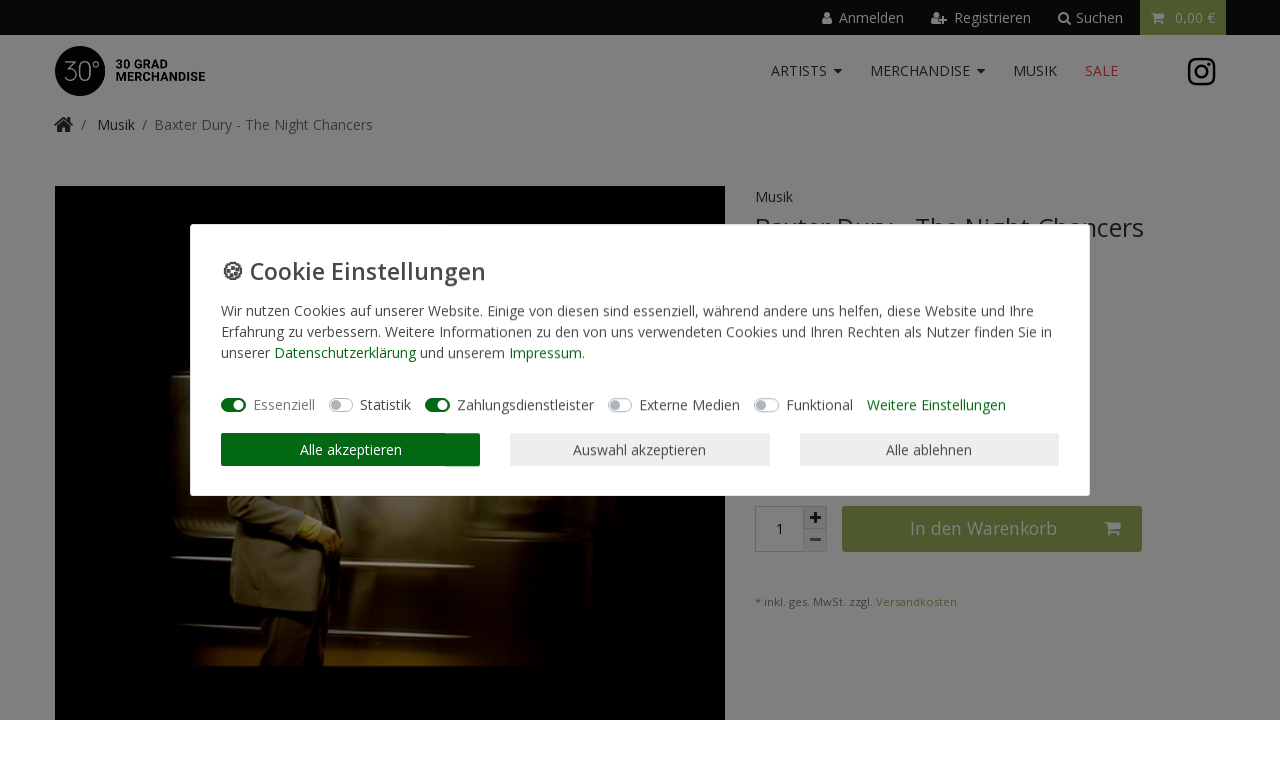

--- FILE ---
content_type: text/css; charset=utf-8
request_url: https://cdn02.plentymarkets.com/mzvnz7oh3wlr/plugin/135/popupplanner/css/PopUpPlanner.css
body_size: 229
content:
#PopUpPlanner .modal-header {
	border: none;
}

#PopUpPlannex {
	text-align: center;
}

#PopUpPlannerx .modal-dialog {
    min-height: calc(100vh - 60px);
    display: -webkit-box;
    display: -ms-flexbox;
    display: flex;
    -webkit-box-orient: vertical;
    -webkit-box-direction: normal;
        -ms-flex-direction: column;
            flex-direction: column;
    -webkit-box-pack: center;
        -ms-flex-pack: center;
            justify-content: center;
    overflow: none;
}
@media(max-width: 768px) {
  #PopUpPlannerx .modal-dialog {
    min-height: calc(100vh - 20px);
  }
}

.modal-dialog-centered {
    display: -ms-flexbox;
    display: flex;
    -ms-flex-align: center;
    align-items: center;
    min-height: calc(100% - (.5rem * 2));
}
@media (min-width: 576px) {
	.modal-dialog-centered {
	    min-height: calc(100% - (1.75rem * 2));
	}
}

@media (min-width: 576px) {
	.modal-dialog-centered::before {
	    height: calc(100vh - (1.75rem * 2));
	}
}
.modal-dialog-centered::before {
    display: block;
    height: calc(100vh - (.5rem * 2));
    content: "";
}